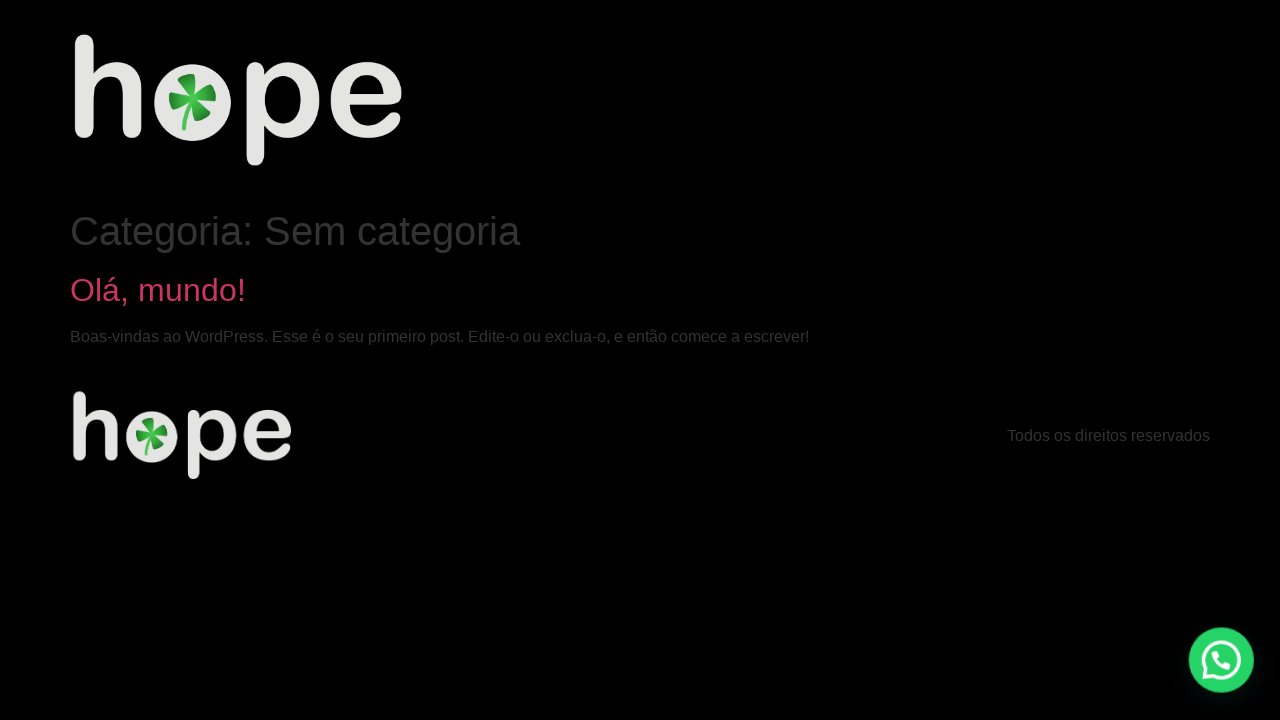

--- FILE ---
content_type: text/css
request_url: https://escolahope.com.br/wp-content/cache/autoptimize/css/autoptimize_single_21436e2f20fad838e9fe293995450ba8.css?ver=1735745986
body_size: 143
content:
.elementor-kit-5{--e-global-color-primary:#6fc747;--e-global-color-secondary:#54595f;--e-global-color-text:#7a7a7a;--e-global-color-accent:#6fc747;--e-global-color-6b9d7db:#000;--e-global-color-d887b61:#fff;--e-global-color-c453d0a:#aa059c;--e-global-color-61b1251:#ff6e00;--e-global-color-1f0fe4f:#011140;--e-global-color-dc207fc:#012340;--e-global-color-6404c55:#d9b64e;--e-global-color-7cc4976:#14a97f;--e-global-color-dbd2047:#a17225;--e-global-color-2f78b5b:#f0d7a3;--e-global-typography-primary-font-family:"Raleway";--e-global-typography-primary-font-weight:600;--e-global-typography-secondary-font-family:"Raleway";--e-global-typography-secondary-font-weight:400;--e-global-typography-text-font-family:"Raleway";--e-global-typography-text-font-weight:400;--e-global-typography-accent-font-family:"Raleway";--e-global-typography-accent-font-weight:500;--e-global-typography-1f4783f-font-family:"Balthazar";--e-global-typography-1f4783f-font-size:28px;--e-global-typography-1f4783f-font-weight:500;background-color:#000}.elementor-section.elementor-section-boxed>.elementor-container{max-width:1140px}.e-con{--container-max-width:1140px}.elementor-widget:not(:last-child){margin-bottom:20px}.elementor-element{--widgets-spacing:20px}{}h1.entry-title{display:var(--page-title-display)}.elementor-kit-5 e-page-transition{background-color:#ffbc7d}.site-header{padding-right:0;padding-left:0}@media(max-width:1024px){.elementor-section.elementor-section-boxed>.elementor-container{max-width:1024px}.e-con{--container-max-width:1024px}}@media(max-width:767px){.elementor-kit-5{--e-global-typography-1f4783f-font-size:20px}.elementor-section.elementor-section-boxed>.elementor-container{max-width:767px}.e-con{--container-max-width:767px}}